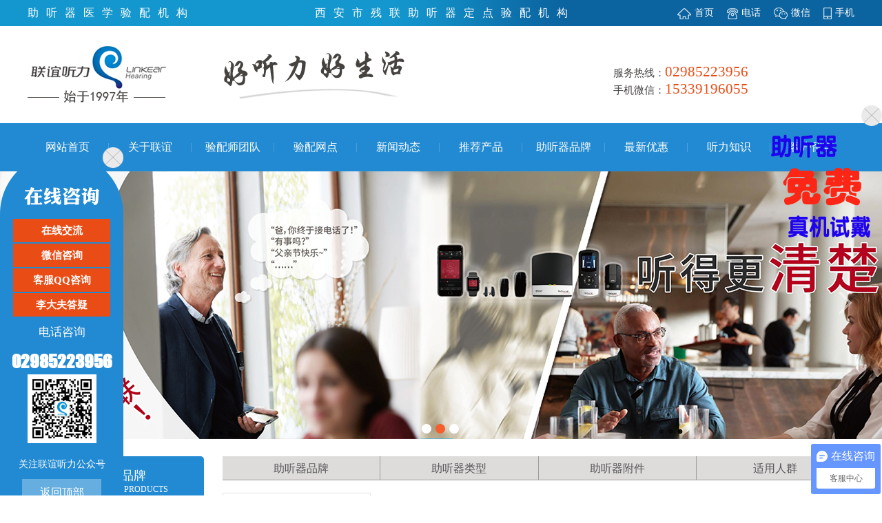

--- FILE ---
content_type: text/html; charset=utf-8
request_url: http://www.linkear.com.cn/product.php?id=4&pinpai=5
body_size: 4206
content:
<!DOCTYPE html>
<html lang="en">
<head>
    <meta charset="UTF-8">
    <meta http-equiv="Content-Type" content="text/html; charset=utf-8"/>
    <meta name="viewport" content="width=device-width,initial-scale=1.0,maximum-scale=1.0,user-scalable=0">
    <meta http-equiv="X-UA-Compatible" content="IE=edge,Chrome=1"/>
    <meta http-equiv="X-UA-Compatible" content="IE=9"/>
    <meta name="keywords" content="助听器，西安助听器门店，西安助听器，陕西助听器门店，陕西助听器，西安助听器哪有，西安配助听器，resound助听器价格，卖助听器，十大名牌助听器，配助听器哪家医院好，买个助听器得多少钱，老人助听器一般多少钱啊，门店助听器价格，resound助听器好不好，医院配的助听器多少钱，一个助听器大约要多少钱，老人助听器价格，"/>
    <meta name="description" content="陕西联谊听力是一家专业从事耳聋康复、助听器验配、助听器等听力设备验配服务机构，联谊听力致力于让听损者聆听天籁之声。西安助听器验配中心哪家好？还在联谊听力。联系电话：029-85223956  15339196055（微信）"/>
    <title>
                    助听器品牌
            </title>
    <link rel="stylesheet" href="tpl/css/amazeui.css">
    <link rel="stylesheet" href="tpl/css/Webnet.css">
    <script src="tpl/js/jquery.min.js"></script>
    <script src="tpl/js/amazeui.js"></script>
    <script src="tpl/js/jquery.SuperSlide.2.1.1.js"></script>
    <script src="tpl/js/index.js"></script>
</head>
<body>
<div class="body">
    <!--顶部-->
    <div class="top">
        <div class="con clearfix">
            <p class="pull-left">
                <span class="top_text">助听器医学验配机构</span>
                <span>西安市残联助听器定点验配机构</span>
            </p>
            <p class="pull-right">
                <a href="index.php"><img src="tpl/images/icon_home.png" alt="">首页</a>
                <a href="javascript:;"><img src="tpl/images/icon_tel.png" alt="">电话
                 <span>02985223956</span>
                </a>
                <a href="javascript:;"><img src="tpl/images/icon_wx.png" alt="">微信
                <span style="width: 100px"><img src="./uploads/pic5b11ff065bb23.jpg" width="100" height="100"  alt=""></span>
                </a>
                <a href="javascript:;"><img src="tpl/images/icon_sj.png" alt="">手机
                    <span>15339196055</span>
                </a>
            </p>
        </div>
    </div>
    <!--logo-->
    <div class="con logo_con clearfix">
        <div class="logo pull-left">
            <a href="index.php"><img src="tpl/images/logo.png" alt=""></a>
            <img src="tpl/images/logo_right.png" alt="" class="logo_right_img">
        </div>
        <div class="logo_right pull-right">
            <span class="logo_tel">
                <i>服务热线：<font>02985223956</font></i>
                <i>手机微信：<font>15339196055</font></i>
				<!-- <i>手机微信：<font>15339196055</font></i> -->
            </span>
            <img src="tpl/images/iocn_right.png" alt="" align="right" style="display:none;">
        </div>
    </div>
    <!--导航-->
    <div class="nav_con">
        <ul class="con nav clearfix" id="nav">
            <li class="nLi"><a href="index.php">网站首页</a><i>|</i></li>
            
            									<li class="nLi"><a href="jianjie.php?id=1">关于联谊</a><i>|</i></li>
				            									<li class="nLi"><a href="zhuanjia.php?id=7">验配师团队</a><i>|</i></li>
				            				                    <li class="nLi"><a href="yanpei.php?id=6">验配网点</a><i>|</i></li>
				             									<li class="nLi"><a href="news.php?id=5">新闻动态</a><i>|</i></li>
                            									<li class="nLi"><a href="product.php?id=3">推荐产品</a><i>|</i></li>
				            									<li class="nLi"><a href="product.php?id=4">助听器品牌</a><i>|</i></li>
				            									<li class="nLi"><a href="news.php?id=2">最新优惠</a><i>|</i></li>
                            									<li class="nLi"><a href="news.php?id=8">听力知识</a><i>|</i></li>
                            
<!-- 
                         -->


            <li class="nLi"><a href="liuyan.php">客户留言</a></li>
        </ul>
    </div>
    <!--banner-->
    <div class="banner">
        <div id="slideBox" class="i_body1_3 ">
            <div class="hd">
                <ul id="parentU" class="clearfix">
                                            <li></li>
                                            <li></li>
                                            <li></li>
                                    </ul>
            </div>
            <div class="bd">
                <ul>
                                            <li style="background: url('./uploads/pic6955e853a2aa3.jpg') no-repeat center"><a href="" target="_blank"></a></li>
                                            <li style="background: url('./uploads/pic5d2588d98c64c.jpg') no-repeat center"><a href="" target="_blank"></a></li>
                                            <li style="background: url('./uploads/pic5d25a4eceed7c.jpg') no-repeat center"><a href="" target="_blank"></a></li>
                                    </ul>
            </div>
            <!-- 下面是前/后按钮代码，如果不需要删除即可 -->
            <a class="prev" href="javascript:void(0)"></a>
            <a class="next" href="javascript:void(0)"></a>
            <script>jQuery(".i_body1_3").slide({mainCell: ".bd ul", effect: "fold", autoPlay: true});</script>
        </div>
    </div>

<div class="con info_con clearfix">
    <div class="nav_left pull-left">
        <h3>
            <span>助听器品牌</span>
            <i>Hearing products</i>
        </h3>
        <ul class="nav_left_list">
                            <li>
                    <a href="product.php?id=4&type=1">助听器品牌</a>
                    <ul class="nav_left_list_li">
                                                <li><a href="product.php?id=4&pinpai=4">丹麦●奥迪康</a></li>
                                                <li><a href="product.php?id=4&pinpai=5">加拿大●优利康</a></li>
                                                <li><a href="product.php?id=4&pinpai=6">丹麦●瑞声达</a></li>
                                                <li><a href="product.php?id=4&pinpai=13">瑞典●贝尔曼</a></li>
                                                <li><a href="product.php?id=4&pinpai=17">德国●西嘉</a></li>
                                            </ul>
                </li>
            
                        <li >
                <a href="product.php?id=4&cid=17">助听器类型</a>
                <ul class="nav_left_list_li">
                                        <li><a href="product.php?id=4&cid=17&sid=68">BTE耳背式</a></li>
                                        <li><a href="product.php?id=4&cid=17&sid=67">RIE受话器外置式</a></li>
                                        <li><a href="product.php?id=4&cid=17&sid=66">ITE耳甲腔式</a></li>
                                        <li><a href="product.php?id=4&cid=17&sid=65">ITC耳道式</a></li>
                                        <li><a href="product.php?id=4&cid=17&sid=64">CIC深耳道式</a></li>
                                        <li><a href="product.php?id=4&cid=17&sid=63">IIC隐形耳道式</a></li>
                                    </ul>
            </li>
            
                            <li>
                    <a href="product.php?id=4&type=2">助听器附件</a>
                    <ul class="nav_left_list_li">
                                                <li><a href="product.php?id=4&fujian=7">听力辅助蓝牙</a></li>
                                                <li><a href="product.php?id=4&fujian=8">FM调频设备</a></li>
                                                <li><a href="product.php?id=4&fujian=9">电子护理包</a></li>
                                                <li><a href="product.php?id=4&fujian=10">干燥盒</a></li>
                                                <li><a href="product.php?id=4&fujian=11">耳模</a></li>
                                                <li><a href="product.php?id=4&fujian=12">电池</a></li>
                                                <li><a href="product.php?id=4&fujian=16">充电套件</a></li>
                                            </ul>
                </li>
                <li>
                    <a href="product.php?id=4&type=3">适用人群</a>
                    <ul class="nav_left_list_li">
                                                <li><a href="product.php?id=4&men=1">儿童助听器</a></li>
                                                <li><a href="product.php?id=4&men=2">成人助听器</a></li>
                                                <li><a href="product.php?id=4&men=3">中老年人助听器</a></li>
                                                <li><a href="product.php?id=4&men=14">老年人助听器</a></li>
                                                <li><a href="product.php?id=4&men=15">通用助听器</a></li>
                                            </ul>
                </li>
                    </ul>
        <div class="nav_left_text">
            <img src="tpl/images/laoyot.png" alt="">
            <p>联谊服务热线：<font>02985223956</font></p>
            <p>客服手机微信：<font>15339196055</font></p>
        </div>
    </div>
    <div class="message_right pull-right">
        <!--  <h3>
             <i></i>
             助听器品牌
                      </h3> -->
        <ul class="xiugai">
                            <li ><a href="product.php?id=4&type=1" class="">助听器品牌</a></li>
                                <li >
                    <a href="product.php?id=4&cid=17">助听器类型</a>
                </li>
                                <li ><a href="product.php?id=4&type=2">助听器附件</a></li>
                <li ><a href="product.php?id=4&type=3">适用人群</a></li>
                    </ul>
        <style>
            .xiugai li {
                width: 25%;
                height: 35px;
                background: #dedbdb;
                font-size: 16px;
                float: left;
                text-align: center;
                line-height: 35px;
                border-right: 1px solid #a29c9c;
                border-bottom: 1px solid #a29c9c;
            }

            .fenlei11 li {
                display: block;
                width: 260px;
                height: 53px;
                background: #228AD2;
                float: left;
                margin-top: 10px;
                margin-left: 33px;
            }

            .fenlei11 li a {
                display: block;
                width: 260px;
                height: 53px;
                background: #228AD2;
                float: left;
                font-size: 25px;
                text-align: center;
                line-height: 53px;
                color: #ffffff;
                font-weight: bold;
            }
        </style>
                        <ul class="fenlei11">
                    </ul>
                        <ul class="info_pic_list l4 clearfix">
                        <li>
                <a href="productshow.php?id=113">
                    <span class="info_pic_list_img"><img src="./uploads/pic5caea39b8a622.jpg" alt=""></span>
                    <p>耳背式助听器</p>
                </a>
            </li>
                    </ul>
        <div class="page">
            
        </div>
    </div>
</div>


 <div class="footer">
        <div class="con footer_con">
            <p class="footer_nav">
                <a href="index.php">网站首页</a>
                <a href="jianjie.php?id=1">联谊介绍</a>
                <a href="product.php?id=4&cid=17&sid=63">隐形助听器</a>
                <a href="product.php?id=4">中老年专区</a>
                <a href="product.php?id=3">儿童专区</a>
                                                            <!-- <a href="jianjie.php?id=1">关于联谊</a> -->
                                                                                <a href="zhuanjia.php?id=7">验配师团队</a>
                                                                                <a href="yanpei.php?id=6">验配网点</a>
                                                                                <a href="news.php?id=5">新闻动态</a>
                                                                                <a href="product.php?id=3">推荐产品</a>
                                                                                <a href="product.php?id=4">助听器品牌</a>
                                                                                <a href="news.php?id=2">最新优惠</a>
                                                                                <a href="news.php?id=8">听力知识</a>
                                                    <a href="baoming.php">在线报名</a>
            </p>
            <p>
                版权所有：陕西联谊光电技术有限公司             客服热线：02985223956             专家热线：13609155262      联系 QQ：1140445596
            </p>
            <p class="x_img">地址：西安市大庆路2号恒天财智大厦10层1001室（玉祥门外转盘西南角） <br><a href="http://beian.miit.gov.cn/" target="_blank">陕ICP备20001345号-1</a>

            </p>

            <style>
                .x_img img{
                    width: 35px;
                }
            </style>
        </div>
    </div>
</div>

 <div class="x_fd_ck">
     <div class="fd_ck">
         <img src="tpl/images/x_stop.png" alt="" class="x_stop">
         <img src="tpl/images/x_title.png" alt="">
         <p class="x_zx">
            <a href="http://wpa.qq.com/msgrd?v=3&uin=1140445596&site=qq&menu=yes" target="_blank">
                在线交流
            </a>
        </p>
         <div class="x_zx x_wx"><a href="">微信咨询</a>
             <div class="ewm">
                 <img src="./uploads/pic5b2df431498c3.jpg" alt="">
             </div>
         </div>
         <p class="x_zx"> 
            <a href="http://wpa.qq.com/msgrd?v=3&uin=1140445596&site=qq&menu=yes" target="_blank">客服QQ咨询</a>
        </p>
         <div class="x_zx x_wx"><a href="">李大夫答疑</a>
             <div class="ewm">
                <img src="./uploads/pic5b29b1c3cb975.png" alt="" style="width:100px">
                 <!-- <img src="./uploads/pic5b2df431498c3.jpg" alt=""> -->
             </div>
         </div>
         <!--<p class="x_zx"><a href="javascript:;">李大夫答疑</a></p>-->
         <h5>电话咨询</h5>
         <p class="x_tel">02985223956</p>
         <img src="./uploads/pic5b2df431498c3.jpg" alt="" style="width:100px">
         <p class="x_gz">关注联谊听力公众号</p>
         <span class="fx_top">返回顶部</span>
     </div>

 </div>
 <style>
     .x_pic{
         position: absolute;
         top: 6%;
         right: 0;
         z-index:333;
     }
	 .x_pic .gb1{
	   margin-left:140px;
	 }
 </style>
 <div class="x_pic">
     <!--链接产品中心的页面-->
	 <img src="tpl/images/x_stop.png" alt="" class="gb1">
     <a href="/">
	 
	 <img src="tpl/images/x_pic.png" alt=""></a>
 </div>
 <script>
     $(function () {
         $(".x_wx").hover(function () {
             $(this).children(".ewm").fadeIn();
         },function () {
             $(this).children(".ewm").fadeOut();
         })
         $(".fx_top").click(function () {
             var speed = 600;//滑动的速度
             $('body,html').animate({scrollTop: 0}, speed);
             return false;
         });
         $(".x_stop").click(function () {
             $(".x_fd_ck").hide();
             
         });
		 $(".gb1").click(function (){
		    $(".x_pic").hide();
		 });

     });
     $(window).scroll(function () {
         // 让浮动层距离窗口顶部，始终保持80px
         var offsetTop = $(window).scrollTop() + 180 + "px";
         // alert(offsetTop);
         $(".x_fd_ck").animate({top: offsetTop}, {duration: 500, queue: false});
         $(".x_pic").animate({top: offsetTop}, {duration: 500, queue: false});

     });

 </script>
 <!--工商标识-->
 <script>
var _hmt = _hmt || [];
(function() {
  var hm = document.createElement("script");
  hm.src = "https://hm.baidu.com/hm.js?de3a3294aa41825b28951e0775314c22";
  var s = document.getElementsByTagName("script")[0]; 
  s.parentNode.insertBefore(hm, s);
})();
</script>
</body>
</html>

--- FILE ---
content_type: text/css
request_url: http://www.linkear.com.cn/tpl/css/Webnet.css
body_size: 5027
content:
@charset "utf-8";
/* css reset www.admin10000.com */
html {
  font-size: 10px;
}
body,
div,
dl,
dt,
dd,
ul,
ol,
li,
h1,
h2,
h3,
h4,
h5,
h6,
pre,
code,
form,
fieldset,
legend,
input,
button,
textarea,
p,
blockquote,
th,
td {
  margin: 0;
  padding: 0;
  box-sizing: border-box;
  -webkit-box-sizing: border-box;
  -moz-box-sizing: border-box;
  -ms-box-sizing: border-box;
}
body {
  background: #fff;
  color: #555;
  font-size: 1.4rem;
  font-family: "Microsoft Yahei";
  overflow-x: hidden;
}
h1,
h2,
h3,
h4,
h5,
h6 {
  font-weight: normal;
  font-size: 100%;
}
address,
caption,
cite,
code,
dfn,
em,
i,
b,
u,
strong,
th,
var {
  font-style: normal;
  font-weight: normal;
}
a {
  color: #555;
  text-decoration: none;
}
a:hover,
a:active,
a:focus {
  text-decoration: none;
  color: #333;
}
img {
  border: none;
}
ol,
ul,
li {
  list-style: none;
}
input,
textarea,
select,
button {
  font: 14px "Microsoft Yahei";
  outline: none;
}
table {
  border-collapse: collapse;
}
/* css common */
.clearfix:after,
.clearfix:before {
  content: "";
  display: block;
  height: 0;
  clear: both;
  visibility: hidden;
}
.clearfix {
  *zoom: 1;
}
.pull-left {
  float: left;
}
.pull-right {
  float: right;
}
.body {
  min-width: 1200px;
}
.con {
  width: 1200px;
  margin: 0 auto;
}
.top {
  background: url("../images/top_bj.png") no-repeat center;
  height: 38px;
}
.top .con p .top_text {
  margin-right: 170px;
}
.top .con p span {
  font-family: "Adobe 黑体 Std R";
  font-size: 16px;
  letter-spacing: 11px;
  color: #fff;
  line-height: 38px;
}
.top .con p a {
  font-size: 14px;
  color: #fff;
  line-height: 38px;
  margin-left: 10px;
  position: relative;
}
.top .con p a span{
  display: none;
  position: absolute;
  top: 29px;
  left: 0;
  background: #228ad2;
  color: #fff;
  font-size: 14px;
  line-height: 2;
  width: 157px;
  text-align: center;
  letter-spacing: 2px;
}
.top .con p a span {
  margin: 0 auto;
}
.top .con p a img {
  vertical-align: middle;
  margin: 0 5px;
}
.logo_con {
  padding: 29px 0;
}
.logo_con .logo_right_img {
  vertical-align: middle;
  margin: 0 0 0 78px;
}
.logo_con .logo_right {
  width: 350px;
  padding-top: 25px;
}
.logo_con .logo_right .logo_tel {
  display: inline-block;
  vertical-align: middle;
}
.logo_con .logo_right .logo_tel i {
  display: block;
  font-size: 15px;
  color: #464240;
  line-height: 1.2;
}
.logo_con .logo_right .logo_tel i font {
  font-size: 21px;
  color: #ea4c15;
}
.logo_con .logo_right img {
  vertical-align: middle;
}
.nav_con {
  background: #228ad2;
  width: 100%;
}
.nav_con .nav li {
  width: 120px;
  float: left;
}
.nav_con .nav li a {
  display: inline-block;
  vertical-align: middle;
  text-align: center;
  font-size: 16px;
  color: #fff;
  height: 70px;
  line-height: 70px;
  width: 116px;
}
.nav_con .nav li i {
  display: inline-block;
  vertical-align: middle;
  color: #60abdf;
}
.banner {
  /* 本例子css */
  /* 下面是前/后按钮代码，如果不需要删除即可 */
}
.banner .i_body1_3 {
  width: 100%;
  overflow: hidden;
  position: relative;
}
.banner .i_body1_3 .hd {
  overflow: hidden;
  position: absolute;
  left: 0px;
  bottom: 5px;
  z-index: 1;
  width: 100%;
}
.banner .i_body1_3 .hd ul {
  overflow: hidden;
  zoom: 1;
  width: 100%;
  text-align: center;
}
.banner .i_body1_3 .hd ul li {
  display: inline-block;
  vertical-align: middle;
  border-radius: 50%;
  margin-right: 2px;
  width: 14px;
  height: 14px;
  line-height: 14px;
  text-align: center;
  background: #fff;
  cursor: pointer;
}
.banner .i_body1_3 .hd ul li.on {
  background: #f45f2b;
  color: #fff;
}
.banner .i_body1_3 .bd {
  position: relative;
  height: 100%;
  z-index: 0;
}
.banner .i_body1_3 .bd li {
  zoom: 1;
  vertical-align: middle;
  height: 389px;
}
.banner .i_body1_3 .bd img {
  width: 100%;
  display: block;
}
.banner .i_body1_3 .prev,
.banner .i_body1_3 .next {
  position: absolute;
  left: 3%;
  top: 50%;
  margin-top: -25px;
  display: block;
  width: 32px;
  height: 40px;
  background: url('../images/slider-arrow.png') -110px 5px no-repeat;
  filter: alpha(opacity=50);
  opacity: 0.5;
}
.banner .i_body1_3 .next {
  left: auto;
  right: 3%;
  background-position: 8px 5px;
}
.banner .i_body1_3 .prev:hover,
.banner .i_body1_3 .next:hover {
  filter: alpha(opacity=100);
  opacity: 1;
}
.banner .i_body1_3 .prevStop {
  display: none;
}
.banner .i_body1_3 .nextStop {
  display: none;
}
.ln_list {
  margin: 19px auto;
}
.ln_list li {
  float: left;
  width: 125px;
  height: 45px;
  line-height: 45px;
  background: #399de3;
  margin-left: 9px;
  -webkit-transition: all 0.3s;
  transition: all 0.3s;
}
.ln_list li:hover {
  background: #66aee0;
}
.ln_list li a {
  display: block;
  text-align: center;
  color: #fff;
  font-size: 14px;
}
.index_banner{
  width: 438px;
}
.index_top .index_banner .index_banner_img {
  width: 100%;
  overflow: hidden;
  position: relative;
}
.index_top .index_banner .index_banner_img .hd {
  overflow: hidden;
  position: absolute;
  right: 5px;
  bottom: 14px;
  z-index: 1;
  width: 100%;
}
.index_top .index_banner .index_banner_img .hd ul {
  overflow: hidden;
  zoom: 1;
  width: 100%;
  text-align: right;
}
.index_top .index_banner .index_banner_img .hd ul li {
  display: inline-block;
  vertical-align: middle;
  border-radius: 50%;
  margin-right: 2px;
  width: 14px;
  height: 14px;
  line-height: 14px;
  text-align: center;
  background: #fff;
  cursor: pointer;
}
.index_top .index_banner .index_banner_img .hd ul li.on {
  background: #f45f2b;
  color: #fff;
}
.index_top .index_banner .index_banner_img .bd {
  position: relative;
  height: 100%;
  z-index: 0;
}
.index_top .index_banner .index_banner_img .bd li {
  width: 438px;
  zoom: 1;
  vertical-align: middle;
  height: 350px;
  position: relative;
}
.index_top .index_banner .index_banner_img .bd li p {
  position: absolute;
  left: 0;
  bottom: 0;
  width: 100%;
  height: 52px;
  background: #292929;
  line-height: 52px;
  padding-left: 24px;
  color: #fff;
  white-space: nowrap;
  overflow: hidden;
  text-overflow: ellipsis;
}
.index_top .index_banner .index_banner_img .bd img {
  width: 100%;
  display: block;
}
.index_top .index_news {
  margin: 0 24px;
  width: 402px;
  border: solid 1px #e4e4e4;
  height: 350px;
}
.index_top .index_news h3 {
  background: #fcfcfc;
  border-bottom: solid 1px #e4e4e4;
  padding: 0 20px;
  height: 50px;
  line-height: 50px;
  font-size: 16px;
  color: #3f3d3d;
}
.index_top .index_news h3 i {
  display: inline-block;
  vertical-align: middle;
  width: 4px;
  height: 17px;
  background: #228ad2;
  margin-right: 10px;
}
.index_top .index_news .index_news_top {
  margin: 20px 18px;
}
.index_top .index_news .index_news_top .index_news_top_img {
  width: 87px;
  height: 70px;
}
.index_top .index_news .index_news_top .index_news_top_img img {
  width: 100%;
  height: 100%;
}
.index_top .index_news .index_news_top .index_news_top_text {
  width: 260px;
}
.index_top .index_news .index_news_top .index_news_top_text h4 {
  color: #636262;
  font-size: 16px;
  white-space: nowrap;
  overflow: hidden;
  text-overflow: ellipsis;
  -webkit-transition: all 0.3s;
  transition: all 0.3s;
}
.index_top .index_news .index_news_top .index_news_top_text h4:hover {
  color: #399de3;
}
.index_top .index_news .index_news_top .index_news_top_text p {
  font-size: 14px;
  color: #636262;
  text-overflow: ellipsis;
  display: -webkit-box;
  -webkit-line-clamp: 2;
  -webkit-box-orient: vertical;
  overflow: hidden;
}
.index_top .index_news .index_news_list {
  margin: 20px 18px 0;
  border-top: dashed 1px #e4e4e4;
  padding-top: 10px;
}
.index_top .index_news .index_news_list li {
  background: url("../images/icon.png") no-repeat left center;
}
.index_top .index_news .index_news_list li a {
  white-space: nowrap;
  overflow: hidden;
  text-overflow: ellipsis;
  display: block;
  font-size: 14px;
  color: #636262;
  padding-left: 20px;
  line-height: 2.5;
  -webkit-transition: all 0.3s;
  transition: all 0.3s;
}
.index_top .index_news .index_news_list li a:hover {
  color: #399de3;
}
.index_top .index_zl {
  width: 310px;
  border: solid 1px #e4e4e4;
  height: 350px;
}
.index_top .index_zl h3 {
  background: #fcfcfc;
  border-bottom: solid 1px #e4e4e4;
  padding: 0 20px;
  height: 50px;
  line-height: 50px;
  font-size: 16px;
  color: #3f3d3d;
}
.index_top .index_zl h3 i {
  display: inline-block;
  vertical-align: middle;
  width: 4px;
  height: 17px;
  background: #228ad2;
  margin-right: 10px;
}
.index_top .index_zl .index_zl_list {
  margin: 20px 16px 0 0;
}
.index_top .index_zl .index_zl_list li {
  width: 130px;
  height: 50px;
  float: left;
  border: solid 1px #e4e4e4;
  text-align: center;
  margin-left: 17px;
  margin-bottom: 21px;
  -webkit-transition: all 0.3s;
  transition: all 0.3s;
}
.index_top .index_zl .index_zl_list li:hover {
  border: solid 1px #399de3;
}
.index_top .index_zl .index_zl_list li img {
  width: 109px;
  height: 39px;
  display: block;
  margin: 5px auto;
}
.gg_banner {
  margin: 18px auto;
}
.gg_banner .gg_banner_img {
  width: 100%;
  overflow: hidden;
  position: relative;
}
.gg_banner .gg_banner_img .hd {
  height: 16px;
  overflow: hidden;
  position: absolute;
  right: 5px;
  bottom: 5px;
  z-index: 1;
}
.gg_banner .gg_banner_img .hd ul {
  overflow: hidden;
  zoom: 1;
  float: left;
}
.gg_banner .gg_banner_img .hd ul li {
  float: left;
  margin-right: 2px;
  color: #fff;
  width: 16px;
  height: 16px;
  line-height: 16px;
  text-align: center;
  background: #959595;
  cursor: pointer;
  font-size: 12px;
  border-radius: 50%;
}
.gg_banner .gg_banner_img .hd ul li.on {
  background: #296fb5;
  color: #fff;
}
.gg_banner .gg_banner_img .bd {
  position: relative;
  height: 100%;
  z-index: 0;
}
.gg_banner .gg_banner_img .bd li {
  zoom: 1;
  vertical-align: middle;
}
.gg_banner .gg_banner_img .bd img {
  width: 100%;
  display: block;
}
.title {
  border: solid 1px #e4e4e4;
}
.title h3 {
  background: #fcfcfc;
  padding: 0 20px;
  height: 50px;
  line-height: 50px;
  font-size: 16px;
  color: #3f3d3d;
}
.title h3 i {
  display: inline-block;
  vertical-align: middle;
  width: 4px;
  height: 17px;
  background: #228ad2;
  margin-right: 10px;
}
.tjjx_list {
  margin: 18px auto;
}
.tjjx_list li {
  float: left;
  border: solid 1px #e4e4e4;
  width: 283px;
  margin-left: 22px;
}
.tjjx_list li .tjjx_list_img {
  width: 218px;
  height: 223px;
  overflow: hidden;
  display: block;
  margin: 39px auto;
}
.tjjx_list li .tjjx_list_img img {
  width: 100%;
  height: 100%;
}
.tjjx_list li .tjjx_list_text {
  background: #228ad2;
  padding-bottom: 11px;
}
.tjjx_list li .tjjx_list_text h4 {
  line-height: 2.5;
  width: 95%;
  margin: 0 auto;
  font-size: 14px;
  color: #fff;
}
.tjjx_list li .tjjx_list_text p {
  text-align: center;
}
.tjjx_list li .tjjx_list_text p .pic_btn {
  text-align: center;
  line-height: 32px;
  display: inline-block;
  vertical-align: middle;
  width: 116px;
  height: 32px;
  border: solid 1px #fff;
  border-radius: 25px;
  color: #fff;
}
.tjjx_list li .tjjx_list_text p .pic_btn.on {
  margin-left: 18px;
  background: #fff;
  color: #296fb5;
}
.pic_list {
  margin-bottom: 0;
}
.pic_list li {
  margin-bottom: 25px;
}
.index_zj {
  border: solid 1px #e4e4e4;
}
.index_zj h3 {
  border-bottom: solid 1px #e4e4e4;
  background: #fcfcfc;
  padding: 0 20px;
  height: 50px;
  line-height: 50px;
  font-size: 16px;
  color: #3f3d3d;
}
.index_zj h3 i {
  display: inline-block;
  vertical-align: middle;
  width: 4px;
  height: 17px;
  background: #228ad2;
  margin-right: 10px;
}
.index_zj .index_zj_con .index_zj_con_left {
  width: 823px;
  border-right: dashed 1px #e4e4e4;
  padding: 13px;
}
.index_zj .index_zj_con .index_zj_con_left .index_zj_con_left_img {
  width: 166px;
  height: 208px;
  overflow: hidden;
}
.index_zj .index_zj_con .index_zj_con_left .index_zj_con_left_img img {
  width: 100%;
  height: 100%;
}
.index_zj .index_zj_con .index_zj_con_left .index_zj_con_left_text {
  width: 585px;
  margin-right: 20px;
  text-align: justify;
}
.index_zj .index_zj_con .index_zj_con_left .index_zj_con_left_text a h4:hover,
.index_zj .index_zj_con .index_zj_con_left .index_zj_con_left_text a p:hover {
  color: #228ad2;
}
.index_zj .index_zj_con .index_zj_con_left .index_zj_con_left_text h4 {
  font-size: 18px;
  color: #3f3d3d;
  font-weight: bold;
  line-height: 3;
}
.index_zj .index_zj_con .index_zj_con_left .index_zj_con_left_text p {
  font-size: 14px;
  color: #636262;
  line-height: 2;
  text-overflow: ellipsis;
  display: -webkit-box;
  -webkit-line-clamp: 5;
  -webkit-box-orient: vertical;
  overflow: hidden;
}
.index_zj .index_zj_con .index_zj_con_right {
  width: 344px;
}
.index_zj .index_zj_con .index_zj_con_right .index_zj_con_right_list {
  padding: 30px 60px 0;
}
.index_zj .index_zj_con .index_zj_con_right .index_zj_con_right_list li {
  float: left;
  width: 50%;
  text-align: left;
  background: url("../images/icon_a.png") no-repeat left center;
  padding-left: 25px;
  line-height: 2.5;
}
.index_zj .index_zj_con .index_zj_con_right .index_zj_con_right_list li a {
  display: block;
}
.index_zj .index_zj_con .index_zj_con_right .index_zj_con_right_list li a:hover {
  color: #228ad2;
}
.index_sy .index_sy_left {
  float: left;
  width: 586px;
  border: solid 1px #e4e4e4;
}
.index_sy .index_sy_left + .index_sy_left{
  float: right;
}
.index_sy .index_sy_left h3 {
  background: #fcfcfc;
  padding: 0 20px;
  height: 50px;
  line-height: 50px;
  font-size: 16px;
  color: #3f3d3d;
  border-bottom: solid 1px #e4e4e4;
}
.index_sy .index_sy_left h3 i {
  display: inline-block;
  vertical-align: middle;
  width: 4px;
  height: 17px;
  background: #228ad2;
  margin-right: 10px;
}
.index_sy .index_sy_left .index_sy_left_con {
  margin: 15px;
}
.index_sy .index_sy_left .index_sy_left_con .index_sy_left_img {
  width: 183px;
  height: 127px;
  overflow: hidden;
}
.index_sy .index_sy_left .index_sy_left_con .index_sy_left_img img {
  width: 100%;
  height: 100%;
}
.index_sy .index_sy_left .index_sy_left_con .index_sy_left_text {
  width: 347px;
  text-align: justify;
  line-height: 1.92;
  font-size: 14px;
  color: #636262;
  text-overflow: ellipsis;
  display: -webkit-box;
  -webkit-line-clamp: 5;
  -webkit-box-orient: vertical;
  overflow: hidden;
}
.index_sy .index_sy_left .index_sy_left_con .index_sy_left_text a:hover {
  color: #228ad2;
}
.index_sy .index_sy_left .index_sy_left_list {
  margin: 0 15px;
  padding: 15px 0;
  border-top: dashed 1px #e4e4e4;
}
.index_sy .index_sy_left .index_sy_left_list li {
  float: left;
  width: 20%;
  text-align: left;
  padding-left: 25px;
  background: url("../images/icon_a.png") no-repeat left center;
}
.index_sy .index_sy_left .index_sy_left_list li a {
  display: block;
}
.index_sy .index_sy_left .index_sy_left_list li a:hover {
  color: #228ad2;
}
.index_sy .index_sy_right {
  width: 586px;
  border: solid 1px #e4e4e4;
}
.index_sy .index_sy_right h3 {
  border-bottom: solid 1px #e4e4e4;
  background: #fcfcfc;
  padding: 0 20px;
  height: 50px;
  line-height: 50px;
  font-size: 16px;
  color: #3f3d3d;
}
.index_sy .index_sy_right h3 i {
  display: inline-block;
  vertical-align: middle;
  width: 4px;
  height: 17px;
  background: #228ad2;
  margin-right: 10px;
}
.index_sy .index_sy_right .index_sy_left_con {
  margin: 15px;
}
.index_sy .index_sy_right .index_sy_left_con .index_sy_left_img {
  width: 183px;
  height: 127px;
  overflow: hidden;
}
.index_sy .index_sy_right .index_sy_left_con .index_sy_left_img img {
  width: 100%;
  height: 100%;
}
.index_sy .index_sy_right .index_sy_left_con .index_sy_left_text {
  width: 347px;
  text-align: justify;
  line-height: 1.92;
  font-size: 14px;
  color: #636262;
  text-overflow: ellipsis;
  display: -webkit-box;
  -webkit-line-clamp: 5;
  -webkit-box-orient: vertical;
  overflow: hidden;
}
.index_sy .index_sy_right .index_sy_left_con .index_sy_left_text a:hover {
  color: #228ad2;
}
.index_sy .index_sy_right .index_sy_left_list {
  margin: 0 15px;
  padding: 15px 0;
  border-top: dashed 1px #e4e4e4;
}
.index_sy .index_sy_right .index_sy_left_list li {
  float: left;
  width: 20%;
  text-align: left;
  padding-left: 25px;
  background: url("../images/icon_a.png") no-repeat left center;
}
.index_sy .index_sy_right .index_sy_left_list li a {
  display: block;
}
.index_sy .index_sy_right .index_sy_left_list li a:hover {
  color: #228ad2;
}
.index_list > li {
  height: 116px;
  overflow: hidden;
  float: left;
  border: solid 1px #e4e4e4;
  margin-left: 21px;
}
.index_list .index_list1 {
  width: 285px;
  padding: 15px 0 0;
}
.index_list .index_list1 p {
  text-align: center;
  line-height: 1.6;
  font-size: 15px;
  color: #464240;
}
.index_list .index_list1 p font {
  font-size: 20px;
  color: #ea4c15;
}
.index_list .index_list2 {
  width: 280px;
  border: none;
  padding-right:20px;
}
.index_list .index_list2 .index_list_lb {
  width: 100%;
  overflow: hidden;
  position: relative;
}
.index_list .index_list2 .index_list_lb .hd {
  height: 15px;
  overflow: hidden;
  position: absolute;
  right: 5px;
  bottom: 5px;
  z-index: 1;
}
.index_list .index_list2 .index_list_lb .hd ul {
  overflow: hidden;
  zoom: 1;
  float: left;
  margin-right:20px;
}
.index_list .index_list2 .index_list_lb .hd ul li {
  float: left;
  margin-right: 2px;
  margin-left: 0;
  color: #fff;
  width: 16px;
  height: 16px;
  border: none;
  line-height: 16px;
  text-align: center;
  background: #959595;
  cursor: pointer;
  font-size: 12px;
  border-radius: 50%;
}
.index_list .index_list2 .index_list_lb .hd ul li.on {
  background: #296fb5;
  color: #fff;
}
.index_list .index_list2 .index_list_lb .bd {
  position: relative;
  height: 100%;
  z-index: 0;
}
.index_list .index_list2 .index_list_lb .bd li {
  zoom: 1;
  vertical-align: middle;
}
.index_list .index_list2 .index_list_lb .bd img {
  width: 280px;
  display: block;
}
.index_list .index_list3 {
  width: 270px;
  padding: 8px;
}
.index_list .index_list3 img {
  width: 253px;
  height: 103px;
}
.index_list .index_list4 {
  width: 320px;
  padding: 8px 0 8px 8px;
}
.index_list .index_list4 img {
  width: 101px;
  height: 103px;
}
.index_list .index_list4 .index_list4_text {
  width: 200px;
  float: right;
}
.index_list .index_list4 .index_list4_text h3 {
  font-size: 18px;
  line-height: 1.3;
}
.index_list .index_list4 .index_list4_text p {
  text-align: left;
  line-height: 2;
  font-size: 12px;
  color: #464240;
}
.index_list .index_list4 .index_list4_text p font {
  font-size: 13px;
  color: #ea4c15;
}
.index_list_li {
  margin: 18px auto;
}
.index_list_li li {
  float: left;
  width: 225px;
  height: 72px;
  margin-left: 18px;
  border: solid 1px #e4e4e4;
  font-size: 17px;
  color: #464240;
  padding: 18px 0;
  font-weight: bold;
}
.index_list_li li img {
  vertical-align: middle;
  margin: 0 25px;
}
.yq_link span {
  display: inline-block;
  vertical-align: middle;
  font-size: 16px;
  color: #3f3d3d;
}
.yq_link span i {
  display: inline-block;
  vertical-align: middle;
  width: 4px;
  height: 17px;
  background: #228ad2;
  margin-right: 10px;
}
.yq_link li {
  display: inline-block;
  vertical-align: middle;
}
.yq_link li a {
  display: block;
  padding: 0 10px;
}
.footer {
  width: 100%;
  margin-top: 18px;
  background: #228ad2;
}
.footer .footer_con {
  padding: 25px 0;
}
.footer .footer_con .footer_nav {
  border-bottom: solid 1px #439bd9;
  padding-bottom: 15px;
  margin-bottom: 10px;
  text-align: center;
  font-size: 16px;
  color: #fff;
}
.footer .footer_con .footer_nav a {
  font-size: 16px;
  color: #fff;
  padding: 0 10px;
}
.footer .footer_con p {
  line-height: 2;
  text-align: center;
  font-size: 14px;
  color: #ffffff;
}
.footer .footer_con p a {
  font-size: 14px;
  color: #ffffff;
}
.info_con {
  margin-top: 25px;
}
.info_con .nav_left {
  width: 256px;
}
.info_con .nav_left h3 {
  background: #228ad2 url("../images/icon_left.png") no-repeat left 50px center;
  height: 72px;
  color: #fff;
  text-align: left;
  border-radius: 5px 5px 0 0;
  padding: 19px 0 0 82px;
}
.info_con .nav_left h3 span {
  line-height: 1;
  display: block;
  font-size: 18px;
}
.info_con .nav_left h3 i {
  line-height: 1;
  font-size: 12px;
  text-transform: uppercase;
}
.info_con .nav_left .nav_left_list {
  border: solid 1px #e4e4e4;
  border-top: none;
  border-bottom: none;
}
.info_con .nav_left .nav_left_list > li {
  background: url("../images/icon_bj.png") no-repeat left 75px top 20px;
}
.info_con .nav_left .nav_left_list > li.on {
  background: #f6f5f5 url("../images/iocn_bj1.png") no-repeat left 75px top 20px;
}
.info_con .nav_left .nav_left_list > li.on > a {
  border-left: solid 4px #ea4c15;
}
.info_con .nav_left .nav_left_list > li > a {
  border-bottom: solid 1px #e4e4e4;
  display: block;
  padding-left: 100px;
  font-size: 14px;
  color: #636262;
  line-height: 49px;
}
.info_con .nav_left .nav_left_list .nav_left_list_li {
  background: #fff;
  border-bottom: solid 1px #e4e4e4;
  padding: 10px 0;
}
.info_con .nav_left .nav_left_list .nav_left_list_li li a {
  padding-left: 102px;
  display: block;
  line-height: 2;
}
.info_con .nav_left .nav_left_text {
  border: solid 1px #e4e4e4;
  margin-top: 20px;
  padding: 20px 0;
}
.info_con .nav_left .nav_left_text img {
  display: block;
  margin: 0 auto 30px;
}
.info_con .nav_left .nav_left_text p {
  text-align: center;
  font-size: 14px;
  color: #464240;
}
.info_con .nav_left .nav_left_text p font {
  font-size: 18px;
  color: #ea4c15;
}
.info_con .message_right {
  width: 917px;
}
.info_con .message_right h3 {
  border: solid 1px #e4e4e4;
  background: #fcfcfc;
  padding: 0 20px;
  height: 50px;
  line-height: 50px;
  font-size: 16px;
  color: #3f3d3d;
}
.info_con .message_right h3 i {
  display: inline-block;
  vertical-align: middle;
  width: 4px;
  height: 17px;
  background: #228ad2;
  margin-right: 10px;
}
.info_con .message_right .msg_top {
  width: 100%;
  border: solid 1px #e4e4e4;
  margin: 17px auto;
  padding: 8px 34px 8px 8px;
}
.info_con .message_right .msg_top .msh_top_img {
  width: 200px;
  height: 232px;
  overflow: hidden;
}
.info_con .message_right .msg_top .msh_top_img img {
  width: 100%;
  height: 100%;
}
.info_con .message_right .msg_top .msg_top_text {
  width: 646px;
}
.info_con .message_right .msg_top .msg_top_text h4 {
  font-size: 20px;
  color: #000000;
  font-weight: bold;
  margin: 15px 0;
}
.info_con .message_right .msg_top .msg_top_text p {
  font-size: 14px;
  color: #636262;
  line-height: 2;
}
.info_con .message_right .mag_info h4 {
  border-bottom: solid 1px #e4e4e4;
}
.info_con .message_right .mag_info h4 span {
  text-align: center;
  display: block;
  font-size: 16px;
  color: #fff;
  width: 133px;
  height: 42px;
  line-height: 42px;
  background: #228ad2;
  border-radius: 5px 5px 0 0;
}
.info_con .message_right .mag_info .mag_info_text {
  padding: 15px 0;
  line-height: 2;
  font-size: 14px;
  color: #636262;
}
.info_con .message_right .mag_info .mag_info_text img {
  max-width: 100%;
}
.info_pic_list li {
  width: 215px;
  float: left;
  margin-left: 17px;
  margin-top: 18px;
}
.info_pic_list li:hover p {
  color: #399de3;
}
.info_pic_list li:hover .info_pic_list_img {
  box-shadow: 0 0 5px #dbdbdb;
}
.info_pic_list li .info_pic_list_img {
  display: block;
  width: 215px;
  height: 233px;
  border: solid 1px #e4e4e4;
}
.info_pic_list li .info_pic_list_img img {
  display: block;
  margin: 5px auto;
  width: 203px;
  height: 221px;
}
.info_pic_list li p {
  text-align: center;
  font-size: 14px;
  color: #636262;
  line-height: 2.5;
}
.tl_pic_top {
  margin: 17px auto;
}
.tl_pic_top .tl_pic_top_img {
  width: 350px;
  height: 377px;
  border: solid 1px #e4e4e4;
}
.tl_pic_top .tl_pic_top_img img {
  width: 329px;
  height: 357px;
  display: block;
  margin: 9.5px auto;
}
.tl_pic_top .tl_pic_top_text {
  height: 377px;
  width: 520px;
  position: relative;
}
.tl_pic_top .tl_pic_top_text h4 {
  font-size: 20px;
  color: #000000;
  font-weight: bold;
  margin: 30px 0;
}
.tl_pic_top .tl_pic_top_text p {
  font-size: 14px;
  color: #636262;
  line-height: 2.2;
}
.tl_pic_top .tl_pic_top_text p span {
  margin-right: 53px;
}
.tl_pic_top .tl_pic_top_text .zx_btn {
  position: absolute;
  left: 0;
  bottom: 0;
  text-align: center;
  display: block;
  font-size: 16px;
  color: #fff;
  width: 133px;
  height: 45px;
  line-height: 45px;
  background: #ea4c15;
  border-radius: 5px;
}
.page {
  width: 100%;
  margin: 15px auto;
  text-align: center;
}
.page > a {
  display: inline-block;
  padding: 0 1.2%;
  text-align: center;
  border: solid 1px #dadada;
  margin: 0 0.3%;
  line-height: 2;
  color: #404040;
  background-color: #fff;
}
.page span {
  display: inline-block;
  padding: 0 1.2%;
  text-align: center;
  border: solid 1px #228ad2;
  margin: 0 0.3%;
  background-color: #228ad2;
  color: #fff;
  line-height: 2;
}
.tl_info {
  border: solid 1px #e4e4e4;
  border-top: none;
  padding: 40px;
}
.tl_info img {
  max-width: 100%;
}
.tl_info h5 {
  text-align: center;
  font-size: 18px;
  color: #636262;
  font-weight: bold;
}
.tl_info .title_info {
  text-align: center;
  padding: 20px;
  border-bottom: solid 1px #e6e6e6;
  font-size: 14px;
  margin-bottom: 30px;
  color: #999;
}
.tl_info .title_info span {
  margin-right: 25px;
  display: inline-block;
  vertical-align: middle;
}
.tl_info .title_info div {
  display: inline-block;
  vertical-align: middle;
}
.news_info {
  border: solid 1px #e4e4e4;
  border-top: none;
  padding: 35px 36px 15px 15px;
}
.news_info .news_top .news_top_img {
  width: 244px;
  height: 197px;
}
.news_info .news_top .news_top_img img {
  width: 100%;
  height: 100%;
}
.news_info .news_top .news_top_text {
  width: 588px;
}
.news_info .news_top .news_top_text:hover h4 {
  color: #399de3;
}
.news_info .news_top .news_top_text:hover i {
  border: solid 1px #399de3;
  color: #399de3;
}
.news_info .news_top .news_top_text h4 {
  font-size: 18px;
  color: #636262;
  margin-bottom: 25px;
  font-weight: bold;
  white-space: nowrap;
  overflow: hidden;
  text-overflow: ellipsis;
}
.news_info .news_top .news_top_text p {
  font-size: 14px;
  color: #acacac;
  line-height: 2;
  text-overflow: ellipsis;
  display: -webkit-box;
  -webkit-line-clamp: 3;
  -webkit-box-orient: vertical;
  overflow: hidden;
}
.news_info .news_top .news_top_text i {
  display: block;
  width: 148px;
  height: 44px;
  border-radius: 25px;
  border: solid 1px #e5e5e5;
  text-align: center;
  line-height: 44px;
  font-size: 14px;
  color: #636262;
  margin-top: 20px;
}
.news_info .news_info_list {
  margin-top: 35px;
  border-top: dashed 1px #e4e4e4;
}
.news_info .news_info_list li {
  background: url("../images/icon.png") no-repeat left center;
}
.news_info .news_info_list li:hover a {
  color: #399de3;
}
.news_info .news_info_list li a {
  white-space: nowrap;
  overflow: hidden;
  text-overflow: ellipsis;
  display: block;
  border-bottom: dashed 1px #e4e4e4;
  line-height: 3;
  padding-left: 25px;
  font-size: 14px;
  color: #636262;
}
.pages_li {
  margin-top: 25px;
  padding-top: 10px;
  border-top: solid 1px #e6e6e6;
}
.pages_li li {
  line-height: 2.5;
}
.pages_li li a {
  vertical-align: middle;
  font-size: 14px;
  color: #636262;
}
.yp_list li {
  width: 100%;
  border: solid 1px #e4e4e4;
  margin-top: 15px;
}
.yp_list li:hover {
  border: solid 1px #399de3;
}
.yp_list li:hover .yp_list_img {
  border-right: solid 1px #399de3;
}
.yp_list li:hover .yp_text h5 {
  color: #399de3;
}
.yp_list li .yp_list_img {
  width: 370px;
  border-right: solid 1px #e4e4e4;
}
.yp_list li .yp_list_img img {
  width: 344px;
  height: 246px;
  display: block;
  margin: 8px auto;
}
.yp_list li .yp_text {
  width: 520px;
}
.yp_list li .yp_text h5 {
  font-size: 18px;
  color: #3f3d3d;
  font-weight: bold;
  line-height: 2;
  margin: 25px 0;
}
.yp_list li .yp_text p {
  font-size: 14px;
  color: #3f3d3d;
  line-height: 2;
}
.bm_con {
  padding: 30px;
  border: solid 1px #e4e4e4;
  border-top: none;
}
.bm_con img {
  max-width: 100%;
}
.bm_con .bm_con_list {
  margin: 40px auto 0;
  width: 640px;
}
.bm_con .bm_con_list li {
  margin-bottom: 25px;
  position: relative;
}
.bm_con .bm_con_list li .yzm {
  position: absolute;
  top: 1px;
  right: 75px;
  height: 44px;
}
.bm_con .bm_con_list li label {
  display: inline-block;
  vertical-align: middle;
  width: 120px;
  text-align: right;
  font-size: 16px;
  color: #636262;
  font-weight: normal;
}
.bm_con .bm_con_list li input {
  background: #fafafa;
  border: solid 1px #e1e1e1;
  width: 443px;
  height: 46px;
  padding-left: 10px;
  border-radius: 5px;
}
.bm_con .bm_con_list li textarea {
  background: #fafafa;
  border: solid 1px #e1e1e1;
  width: 443px;
  height: 150px;
  padding-left: 10px;
  border-radius: 5px;
  padding-top: 10px;
  resize: none;
}
.bm_con .bm_con_list li .tj_btn {
  width: 133px;
  height: 45px;
  background: #ea4c15;
  font-size: 16px;
  color: #fff;
  padding-left: 0;
}
.zl_list li {
  float: left;
  border: solid 1px #e4e4e4;
  width: 214px;
  height: 74px;
  margin: 23px 0 0 20px;
}
.zl_list li img {
  width: 175px;
  height: 63px;
  display: block;
  margin: 5px auto;
}
.zj_team li {
  margin-top: 20px;
  width: 100%;
  border: solid 1px #e4e4e4;
  padding: 8px 34px 8px 8px;
}
.zj_team li .msh_top_img {
  width: 200px;
  height: 232px;
  overflow: hidden;
}
.zj_team li .msh_top_img img {
  width: 100%;
  height: 100%;
}
.zj_team li .msg_top_text {
  width: 646px;
}
.zj_team li .msg_top_text h4 {
  font-size: 20px;
  color: #000000;
  font-weight: bold;
  margin: 15px 0;
}
.zj_team li .msg_top_text p {
  font-size: 14px;
  color: #636262;
  line-height: 2;
  text-overflow: ellipsis;
  display: -webkit-box;
  -webkit-line-clamp: 3;
  -webkit-box-orient: vertical;
  overflow: hidden;
}
.zj_team li .msg_top_text p font {
  font-size: 14px;
  color: #636262;
  font-weight: bold;
}
.zj_team li .msg_top_text a {
  display: inline-block;
  vertical-align: middle;
  font-size: 16px;
  color: #fff;
  text-align: center;
  height: 39px;
  line-height: 39px;
  margin-top: 25px;
  border-radius: 5px;
  transition: all 0.5s;
}
.zj_team li .msg_top_text .xq_a {
  width: 114px;
  background: #ea4c15;
}
.zj_team li .msg_top_text .xq_a:hover {
  background: rgba(234, 76, 21, 0.7);
}
.zj_team li .msg_top_text .xq_tel {
  margin-left: 8px;
  width: 170px;
  background: #258bd3;
}
.zj_team li .msg_top_text .xq_tel:hover {
  background: rgba(37, 139, 211, 0.7);
}
.zj_team li .msg_top_text .xq_tel img {
  vertical-align: middle;
  margin: 0 5px;
}
.zz_list li {
  float: left;
  width: 295px;
  margin-left: 12px;
  margin-top: 15px;
}
.zz_list li .zz_list_img {
  display: block ;
  width: 295px;
  height: 201px;
  border: solid 1px #e4e4e4;
}
.zz_list li .zz_list_img img {
  width: 248px;
  height: 178px;
  display: block;
  margin: 11px auto;
}
.zz_list li p {
  text-align: center;
  font-size: 14px;
  color: #636262;
  line-height: 3;
}

/*
浮动窗口
*/
.x_fd_ck {
  position: absolute;
  top: 10%;
  left: 82px;
}
.fd_ck {
  width: 179px;
  height: 527px;
  background: url("../images/x_fc_bj.png") no-repeat;
  padding-top: 50px;
  color: #fff;
  text-align: center;
}
.fd_ck .x_stop {
  position: absolute;
  top: -8px;
  right: 0;
  cursor: pointer;
}
.fd_ck img {
  display: block;
  margin: 0 auto 20px;
}
.fd_ck .x_zx {
  position: relative;
}
.fd_ck .x_zx .ewm {
  display: none;
  position: absolute;
  top: 0;
  left: 90%;
  width: 100px;
  height: 100px;
}
.fd_ck .x_zx .ewm img {
  width: 100%;
  height: 100%;
}
.fd_ck .x_zx a {
  display: block;
  background: #ea4c15;
  margin: 2px auto;
  width: 141px;
  height: 34px;
  line-height: 34px;
  text-align: center;
  font-size: 15px;
  color: #fff;
  font-weight: bold;
}
.fd_ck h5 {
  line-height: 2.5;
  font-size: 17px;
}
.fd_ck .x_tel {
  font-size: 25px;
  font-family: myfont;
  font-weight: bold;
}
.fd_ck .x_gz {
  font-size: 14px;
}
.fd_ck .fx_top {
  cursor: pointer;
  display: block;
  margin: 10px auto;
  width: 115px;
  height: 39px;
  background: #66aee0;
  font-size: 16px;
  line-height: 39px;
}
@font-face {
  font-family: myfont;
  src: url(../images/impact.ttf);
}
.x_pic {
  margin-top: 20px;
  width: 170px;
}
.x_pic img {
  max-width: 100%;
}
@media screen and (min-width: 1100px) and (max-width: 1300px) {
  .x_fd_ck {
    position: absolute;
    left: 0;
  }
}


--- FILE ---
content_type: application/javascript
request_url: http://www.linkear.com.cn/tpl/js/index.js
body_size: 538
content:
/** * Created by zhangxiaoli on 2018/5/3. */$(function () {    $(".con p a").hover(function () {        $(this).find("span").stop().fadeIn();    },function () {        $(this).find("span").stop().fadeOut();    });    jQuery("#nav").slide({        type: "menu",        titCell: ".nLi",        targetCell: ".sub",        effect: "slideDown",        delayTime: 300,        triggerTime: 0,        returnDefault: true    });    $('.index_zx_tab  li').click(function () {        var i = $(this).index();//下标第一种写法        //var i = $('tit').index(this);//下标第二种写法        $(this).addClass('on').siblings().removeClass('on');        $('.index_zx_tab_con> .index_zx_tab_liat').eq(i).show().siblings().hide();    });//案例    var aLi = $(".l9 li");    for (var i = 0; i < aLi.length; i++) {        if (i % 9 == 0) {            aLi[i].style.marginLeft = '0';        }    }    var aLi = $(".l4 li");    for (var i = 0; i < aLi.length; i++) {        if (i %4 == 0) {            aLi[i].style.marginLeft = '0';        }    }    var aLi = $(".l5 li");    for (var i = 0; i < aLi.length; i++) {        if (i %5 == 0) {            aLi[i].style.marginLeft = '0';        }    }    var aLi = $(".l3 li");    for (var i = 0; i < aLi.length; i++) {        if (i %3 == 0) {            aLi[i].style.marginLeft = '0';        }    }});